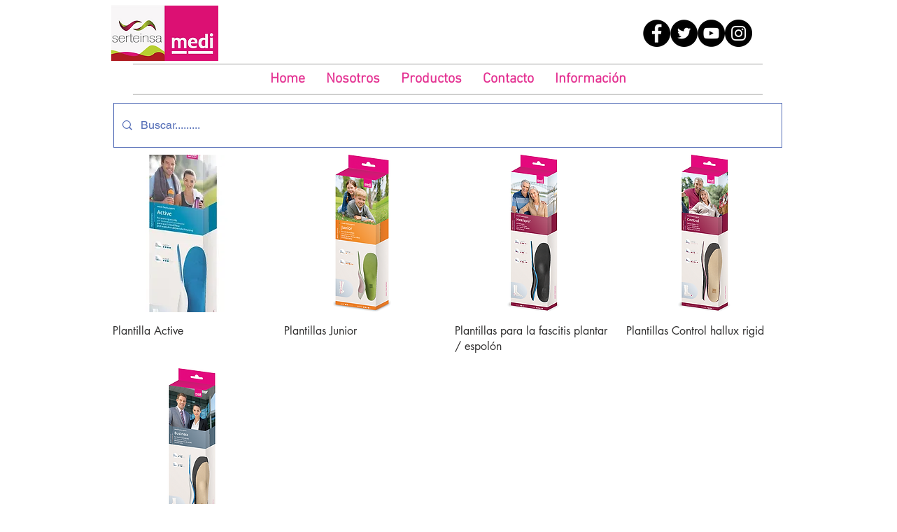

--- FILE ---
content_type: text/html; charset=utf-8
request_url: https://www.google.com/recaptcha/api2/aframe
body_size: 264
content:
<!DOCTYPE HTML><html><head><meta http-equiv="content-type" content="text/html; charset=UTF-8"></head><body><script nonce="psE87Es0e4Btso9OB3j67Q">/** Anti-fraud and anti-abuse applications only. See google.com/recaptcha */ try{var clients={'sodar':'https://pagead2.googlesyndication.com/pagead/sodar?'};window.addEventListener("message",function(a){try{if(a.source===window.parent){var b=JSON.parse(a.data);var c=clients[b['id']];if(c){var d=document.createElement('img');d.src=c+b['params']+'&rc='+(localStorage.getItem("rc::a")?sessionStorage.getItem("rc::b"):"");window.document.body.appendChild(d);sessionStorage.setItem("rc::e",parseInt(sessionStorage.getItem("rc::e")||0)+1);localStorage.setItem("rc::h",'1769511951351');}}}catch(b){}});window.parent.postMessage("_grecaptcha_ready", "*");}catch(b){}</script></body></html>